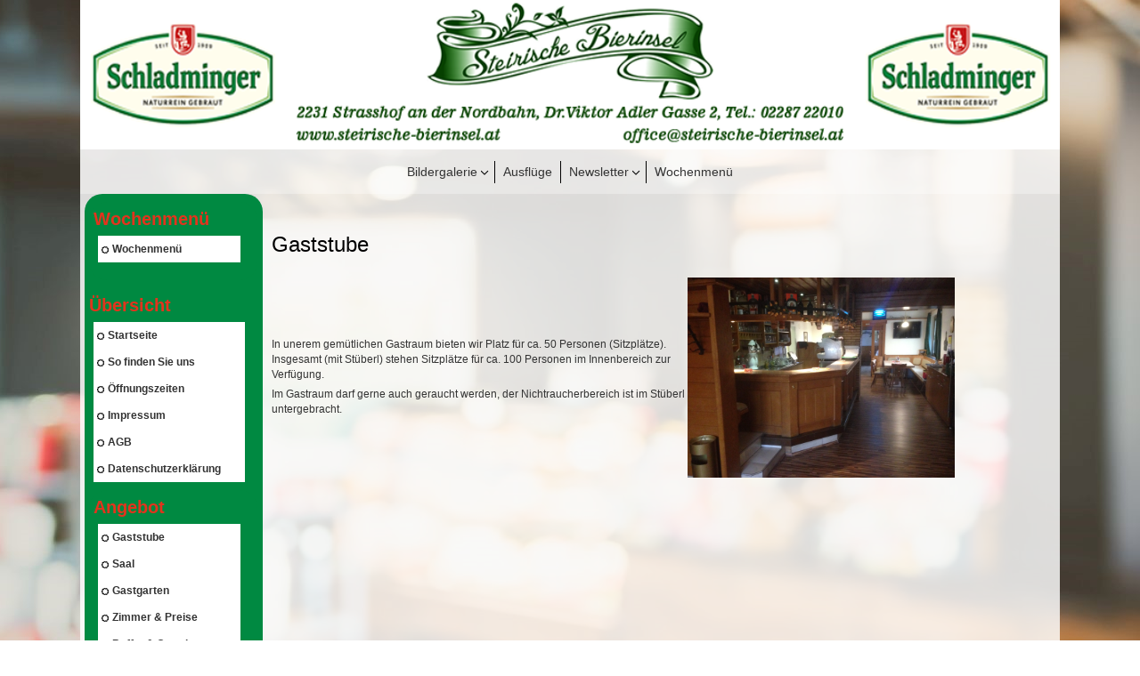

--- FILE ---
content_type: text/html; charset=utf-8
request_url: https://www.steirische-bierinsel.at/index.php/gaststube.html
body_size: 3039
content:
<!DOCTYPE html>
<html xmlns="//www.w3.org/1999/xhtml" xml:lang="de-de" lang="de-de" dir="ltr">
<head>
<meta charset="utf-8">
	<meta name="author" content="Super User">
	<meta name="generator" content="Joomla! - Open Source Content Management">
	<title>Steirische Bierinsel – Gaststube</title>
	<link href="/favicon.ico" rel="icon" type="image/vnd.microsoft.icon">
<link href="/media/vendor/joomla-custom-elements/css/joomla-alert.min.css?0.2.0" rel="stylesheet" />
	<link href="/templates/gruen/css/bootstrap.css" rel="stylesheet" />
	<link href="/templates/gruen/css/template.css" rel="stylesheet" />
	<link href="/media/vendor/fontawesome-free/css/fontawesome.min.css" rel="stylesheet" />
<script type="application/json" class="joomla-script-options new">{"joomla.jtext":{"ERROR":"Fehler","MESSAGE":"Nachricht","NOTICE":"Hinweis","WARNING":"Warnung","JCLOSE":"Schlie\u00dfen","JOK":"OK","JOPEN":"\u00d6ffnen"},"system.paths":{"root":"","rootFull":"https:\/\/www.steirische-bierinsel.at\/","base":"","baseFull":"https:\/\/www.steirische-bierinsel.at\/"},"csrf.token":"d64561a431ea0240761ebfab14a36178"}</script>
	<script src="/media/system/js/core.min.js?37ffe4186289eba9c5df81bea44080aff77b9684"></script>
	<script src="/media/system/js/messages-es5.min.js?c29829fd2432533d05b15b771f86c6637708bd9d" nomodule defer></script>
	<script src="/media/system/js/messages.min.js?7f7aa28ac8e8d42145850e8b45b3bc82ff9a6411" type="module"></script>
	<script src="https://www.steirische-bierinsel.at//templates/gruen/js/jquery.js"></script>
	<script src="https://www.steirische-bierinsel.at//templates/gruen/js/jui/bootstrap.min.js"></script>
	<script src="https://www.steirische-bierinsel.at/templates/gruen/js/totop.js"></script>
	<script src="https://www.steirische-bierinsel.at/templates/gruen/js/tt_animation.js"></script>
	<script src="https://www.steirische-bierinsel.at/templates/gruen/js/customjs.js"></script>

<meta name="viewport" content="width=device-width, initial-scale=1">
<style type="text/css">
@media (min-width:1024px){.ttr_title_style, header .ttr_title_style a, header .ttr_title_style a:link, header .ttr_title_style a:visited, header .ttr_title_style a:hover {
font-size:28px;
}
.ttr_slogan_style {
font-size:16px;
}
h1.ttr_block_heading, h2.ttr_block_heading, h3.ttr_block_heading, h4.ttr_block_heading, h5.ttr_block_heading, h6.ttr_block_heading, p.ttr_block_heading {
font-size:14px;
color: #333333;}
h1.ttr_verticalmenu_heading, h2.ttr_verticalmenu_heading, h3.ttr_verticalmenu_heading, h4.ttr_verticalmenu_heading, h5.ttr_verticalmenu_heading, h6.ttr_verticalmenu_heading, p.ttr_verticalmenu_heading {
font-size:20px;
color: #E2341D;}
footer#ttr_footer #ttr_copyright a:not(.btn),#ttr_copyright a {
font-size:px;
}
#ttr_footer_designed_by_links span#ttr_footer_designed_by {
font-size:14px;
color: #000000;}
 footer#ttr_footer #ttr_footer_designed_by_links a:not(.btn) , footer#ttr_footer_designed_by_links a:link:not(.btn), footer#ttr_footer_designed_by_links a:visited:not(.btn), footer#ttr_footer_designed_by_links a:hover:not(.btn) {
font-size:px;
}
}
}
</style>
<style type="text/css"></style><!--[if lte IE 8]>
<link rel="stylesheet"  href="/templates/gruen/css/menuie.css" type="text/css"/>
<link rel="stylesheet"  href="/templates/gruen/css/vmenuie.css" type="text/css"/>
<![endif]-->
<!--[if IE 7]>
<style type="text/css" media="screen">
#ttr_vmenu_items  li.ttr_vmenu_items_parent {display:inline;}
</style>
<![endif]-->
<!--[if lt IE 9]>
$doc->addScript($template_path.'/js/html5shiv.js');
$doc->addScript($template_path.'/js/respond.js');
<![endif]-->
</head>
<body  class="gaststube"><div class="totopshow">
<a href="#" class="back-to-top"><img alt="Back to Top" src="https://www.steirische-bierinsel.at/templates/gruen/images/gototop.png"/></a>
</div>
<div class="margin_collapsetop"></div>
<div class="margin_collapsetop"></div>
<div id="ttr_page" class="container">
<div class="ttr_banner_header">
</div>
<div class="margin_collapsetop"></div>
<header id="ttr_header">
<div class="margin_collapsetop"></div>
<div id="ttr_header_inner">
<div class="ttr_header_element_alignment container">
<div class="ttr_images_container">
</div>
</div>
<div class="ttr_images_container">
<a href="/" class="headerforeground01 " target="_self">
</a>
<div class="ttr_header_logo ">
</div>
</div>
</div>
</header>
<div class="ttr_banner_header">
</div>
<div class="ttr_banner_menu">
</div>
<div class="margin_collapsetop"></div>
<div id="ttr_menu"> 
<div class="margin_collapsetop"></div>
<nav class="navbar-default navbar-expand-md navbar">
<div id="ttr_menu_inner_in">
<div id="navigationmenu">
<div class="navbar-header">
<button id="nav-expander" data-target=".nav-menu" data-toggle="collapse" class="navbar-toggle" type="button">
<span class="ttr_menu_toggle_button">
<span class="sr-only">
</span>
<span class="icon-bar navbar-toggler-icon">
</span>
<span class="icon-bar navbar-toggler-icon">
</span>
<span class="icon-bar navbar-toggler-icon">
</span>
</span>
<span class="ttr_menu_button_text">
Menu
</span>
</button>
</div>
<div class="ttr_menu_element_alignment container">
</div>
<div class="ttr_images_container">
<div class="ttr_menu_logo">
</div>
</div>
<div class="menu-center collapse navbar-collapse nav-menu">
<ul class="ttr_menu_items nav navbar-nav nav-center ">
<li class="ttr_menu_items_parent dropdown"><span
   class="ttr_menu_items_parent_link_arrow separator "  >Bildergalerie</span>
<hr class="horiz_separator" /><ul role="menu" class="child dropdown-menu"><li ><a  href="/index.php/bildergalerie/aussen.html"  ><span class="menuchildicon"></span>Aussen</a><hr class="separator" /></li><li ><a  href="/index.php/bildergalerie/gastraum.html"  ><span class="menuchildicon"></span>Gastraum</a><hr class="separator" /></li><li ><a  href="/index.php/bildergalerie/küche.html"  ><span class="menuchildicon"></span>Küche</a><hr class="separator" /></li><li ><a  href="/index.php/bildergalerie/zimmer.html"  ><span class="menuchildicon"></span>Zimmer</a><hr class="separator" /></li><li ><a  href="/index.php/bildergalerie/bugster.html"  ><span class="menuchildicon"></span>Bugster</a><hr class="separator" /></li></ul></li><li class="ttr_menu_items_parent dropdown"><a  class="ttr_menu_items_parent_link " href="/index.php/ausflüge.html"  ><span class="menuchildicon"></span>Ausflüge</a><hr class="horiz_separator" /></li><li class="ttr_menu_items_parent dropdown"><span
   class="ttr_menu_items_parent_link_arrow separator "  >Newsletter</span>
<hr class="horiz_separator" /><ul role="menu" class="child dropdown-menu"><li ><a  href="/index.php/newsletter/anzeigen/archive/listing.html"  ><span class="menuchildicon"></span>anzeigen</a><hr class="separator" /></li><li ><a  href="/index.php/newsletter/an-abmelden/frontusers/profile.html"  ><span class="menuchildicon"></span>an/abmelden</a><hr class="separator" /></li></ul></li><li class="ttr_menu_items_parent dropdown"><a  class="ttr_menu_items_parent_link " href="/index.php/wochenmenü-2.html"  ><span class="menuchildicon"></span>Wochenmenü</a><hr class="horiz_separator" /></li></ul>
<div style="clear: both;"></div>
 
</div>
</div>
</div>
</nav>
</div>
<div class="ttr_banner_menu">
</div>
<div id="ttr_content_and_sidebar_container">
<aside id="ttr_sidebar_left">
<div id="ttr_sidebar_left_margin">
<div class="margin_collapsetop"></div>
<div class="ttr_verticalmenu"><div class="margin_collapsetop"></div><div class="ttr_verticalmenu_header"><h3 class="ttr_verticalmenu_heading">Wochenmenü</h3></div><div class="ttr_verticalmenu_content">
<nav class="navbar">
<ul class="ttr_vmenu_items nav nav-pills nav-stacked  ">
<li class="ttr_vmenu_items_parent dropdown"><a  class="ttr_vmenu_items_parent_link " href="/index.php/wochenmenue-2.html"  ><span class="menuchildicon"></span>Wochenmenü</a><hr class="horiz_separator" /></li></ul>
</nav>
</div>
</div><div class="ttr_verticalmenu_menu"><div class="margin_collapsetop"></div><div class="ttr_verticalmenu_header"><h3 class="ttr_verticalmenu_heading">Übersicht</h3></div><div class="ttr_verticalmenu_content">
<nav class="navbar">
<ul class="ttr_vmenu_items nav nav-pills nav-stacked_menu  ">
<li class="ttr_vmenu_items_parent dropdown"><a  class="ttr_vmenu_items_parent_link " href="/index.php"  ><span class="menuchildicon"></span>Startseite</a><hr class="horiz_separator" /></li><li class="ttr_vmenu_items_parent dropdown"><a  class="ttr_vmenu_items_parent_link " href="/index.php/so-finden-sie-uns.html"  ><span class="menuchildicon"></span>So finden Sie uns</a><hr class="horiz_separator" /></li><li class="ttr_vmenu_items_parent dropdown"><a  class="ttr_vmenu_items_parent_link " href="/index.php/öffnungszeiten.html"  ><span class="menuchildicon"></span>Öffnungszeiten</a><hr class="horiz_separator" /></li><li class="ttr_vmenu_items_parent dropdown"><a  class="ttr_vmenu_items_parent_link " href="/index.php/impressum.html"  ><span class="menuchildicon"></span>Impressum</a><hr class="horiz_separator" /></li><li class="ttr_vmenu_items_parent dropdown"><a  class="ttr_vmenu_items_parent_link " href="/index.php/agb.html"  ><span class="menuchildicon"></span>AGB</a><hr class="horiz_separator" /></li><li class="ttr_vmenu_items_parent dropdown"><a  class="ttr_vmenu_items_parent_link " href="/index.php/datenschutzerklärung.html"  ><span class="menuchildicon"></span>Datenschutzerklärung</a><hr class="horiz_separator" /></li></ul>
</nav>
</div>
</div><div class="ttr_verticalmenu"><div class="margin_collapsetop"></div><div class="ttr_verticalmenu_header"><h3 class="ttr_verticalmenu_heading">Angebot</h3></div><div class="ttr_verticalmenu_content">
<nav class="navbar">
<ul class="ttr_vmenu_items nav nav-pills nav-stacked  ">
<li class="ttr_vmenu_items_parent active dropdown"><a  class="ttr_vmenu_items_parent_link_active " href="/index.php/gaststube.html"  ><span class="menuchildicon"></span>Gaststube</a><hr class="horiz_separator" /></li><li class="ttr_vmenu_items_parent dropdown"><a  class="ttr_vmenu_items_parent_link " href="/index.php/saal.html"  ><span class="menuchildicon"></span>Saal</a><hr class="horiz_separator" /></li><li class="ttr_vmenu_items_parent dropdown"><a  class="ttr_vmenu_items_parent_link " href="/index.php/gastgarten.html"  ><span class="menuchildicon"></span>Gastgarten</a><hr class="horiz_separator" /></li><li class="ttr_vmenu_items_parent dropdown"><a  class="ttr_vmenu_items_parent_link " href="/index.php/zimmer-preise.html"  ><span class="menuchildicon"></span>Zimmer &amp; Preise</a><hr class="horiz_separator" /></li><li class="ttr_vmenu_items_parent dropdown"><a  class="ttr_vmenu_items_parent_link " href="/index.php/buffet-catering.html"  ><span class="menuchildicon"></span>Buffet &amp; Catering</a><hr class="horiz_separator" /></li></ul>
</nav>
</div>
</div> 
<div class="margin_collapsetop"></div>
</div>
</aside>
<div id="ttr_content">
<div id="ttr_html_content_margin" class="container-fluid">
<div class="margin_collapsetop"></div>
<div id="system-message-container" aria-live="polite"></div>

<div class="com-content-article item-page"itemscope itemtype="https://schema.org/Article">
<meta itemprop="inLanguage" content="de-DE">
<article class="ttr_post">
<div class="ttr_post_content_inner">
<div class="ttr_post_inner_box">
<h1 class="ttr_page_title">
Gaststube</h1>
</div>
</div>
<div class="ttr_article">
<div class="postcontent">
<table style="width: 90%;" border="0">
<tbody>
<tr>
<td style="width: 60%;">
<p>In unerem gemütlichen Gastraum bieten wir Platz für ca. 50 Personen (Sitzplätze). Insgesamt (mit Stüberl) stehen Sitzplätze für ca. 100 Personen im Innenbereich zur Verfügung.</p>
<p>Im Gastraum darf gerne auch geraucht werden, der Nichtraucherbereich ist im Stüberl untergebracht.</p>
</td>
<td style="width: 40%;"><img style="margin-left: 20px; float: right;" src="/images/galerie/gastraum/Schankraum_4.jpg" alt="Schankraum 4" width="300" height="225" /></td>
</tr>
</tbody>
</table> <div style="clear:both;"></div>
	</div>
</div>
</article>
</div>
<div class="margin_collapsetop"></div>
</div>
</div>
<div style="clear:both;"></div>
</div> <!--content_and_sidebar_container-->
<div class="footer-widget-area">
<div class="footer-widget-area_inner">
</div>
</div>
<div class="margin_collapsetop"></div>
<footer id="ttr_footer">
<div class="margin_collapsetop"></div>
 <div id="ttr_footer_inner">
<div id="ttr_footer_top_for_widgets">
<div class="ttr_footer_top_for_widgets_inner">
</div>
</div>
<div class="ttr_footer_bottom_footer">
<div class="ttr_footer_bottom_footer_inner">
<div class="ttr_footer_element_alignment container">
<div class="ttr_images_container">
</div>
</div>
<div class="ttr_images_container">
</div>
<div id="ttr_footer_designed_by_links">
<span id="ttr_footer_designed_by">
EDV-Beratung Fentler 2023
</span>
</div>
</div>
</div>
</div>
</footer>
<div class="margin_collapsetop"></div>
<div class="footer-widget-area">
<div class="footer-widget-area_inner">
</div>
</div>
</div><!--ttr_page-->
</body>
</html>
